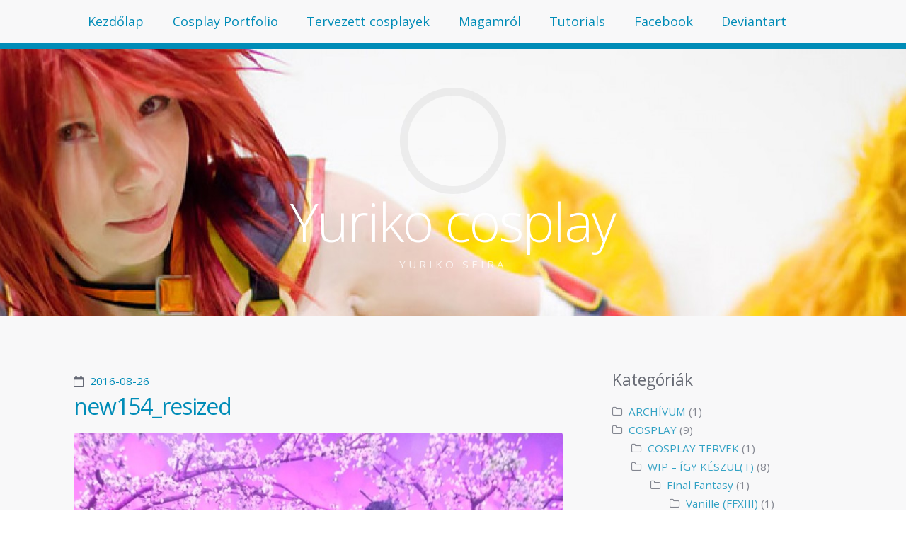

--- FILE ---
content_type: text/html; charset=UTF-8
request_url: https://yuriko.cosplay.hu/2016/08/26/gamescom-2016/new154_resized-2/
body_size: 8136
content:
<!doctype html><!--[if lt IE 7 ]> <html lang="hu" class="no-js ie6"> <![endif]-->
<!--[if IE 7 ]>    <html lang="hu" class="no-js ie7"> <![endif]-->
<!--[if IE 8 ]>    <html lang="hu" class="no-js ie8"> <![endif]-->
<!--[if IE 9 ]>    <html lang="hu" class="no-js ie9"> <![endif]-->
<!--[if (gt IE 9)|!(IE)]><!--> <html lang="hu" class="no-js"> <!--<![endif]-->
<head>

	
	<meta charset="UTF-8" />

	<!-- Always force latest IE rendering engine (even in intranet) & Chrome Frame -->
	<meta http-equiv="X-UA-Compatible" content="IE=edge,chrome=1">

	<title>new154_resized / Yuriko cosplay</title>

	<!--  Mobile viewport optimized: j.mp/bplateviewport -->
	<meta name="viewport" content="width=device-width, initial-scale=1.0">

	<link rel="pingback" href="https://yuriko.cosplay.hu/wp/xmlrpc.php" />

	
	<meta name='robots' content='max-image-preview:large' />
	<style>img:is([sizes="auto" i], [sizes^="auto," i]) { contain-intrinsic-size: 3000px 1500px }</style>
	<link rel="alternate" type="application/rss+xml" title="Yuriko cosplay &raquo; hírcsatorna" href="https://yuriko.cosplay.hu/feed/" />
<script type="text/javascript">
/* <![CDATA[ */
window._wpemojiSettings = {"baseUrl":"https:\/\/s.w.org\/images\/core\/emoji\/16.0.1\/72x72\/","ext":".png","svgUrl":"https:\/\/s.w.org\/images\/core\/emoji\/16.0.1\/svg\/","svgExt":".svg","source":{"concatemoji":"https:\/\/yuriko.cosplay.hu\/wp\/wp-includes\/js\/wp-emoji-release.min.js"}};
/*! This file is auto-generated */
!function(s,n){var o,i,e;function c(e){try{var t={supportTests:e,timestamp:(new Date).valueOf()};sessionStorage.setItem(o,JSON.stringify(t))}catch(e){}}function p(e,t,n){e.clearRect(0,0,e.canvas.width,e.canvas.height),e.fillText(t,0,0);var t=new Uint32Array(e.getImageData(0,0,e.canvas.width,e.canvas.height).data),a=(e.clearRect(0,0,e.canvas.width,e.canvas.height),e.fillText(n,0,0),new Uint32Array(e.getImageData(0,0,e.canvas.width,e.canvas.height).data));return t.every(function(e,t){return e===a[t]})}function u(e,t){e.clearRect(0,0,e.canvas.width,e.canvas.height),e.fillText(t,0,0);for(var n=e.getImageData(16,16,1,1),a=0;a<n.data.length;a++)if(0!==n.data[a])return!1;return!0}function f(e,t,n,a){switch(t){case"flag":return n(e,"\ud83c\udff3\ufe0f\u200d\u26a7\ufe0f","\ud83c\udff3\ufe0f\u200b\u26a7\ufe0f")?!1:!n(e,"\ud83c\udde8\ud83c\uddf6","\ud83c\udde8\u200b\ud83c\uddf6")&&!n(e,"\ud83c\udff4\udb40\udc67\udb40\udc62\udb40\udc65\udb40\udc6e\udb40\udc67\udb40\udc7f","\ud83c\udff4\u200b\udb40\udc67\u200b\udb40\udc62\u200b\udb40\udc65\u200b\udb40\udc6e\u200b\udb40\udc67\u200b\udb40\udc7f");case"emoji":return!a(e,"\ud83e\udedf")}return!1}function g(e,t,n,a){var r="undefined"!=typeof WorkerGlobalScope&&self instanceof WorkerGlobalScope?new OffscreenCanvas(300,150):s.createElement("canvas"),o=r.getContext("2d",{willReadFrequently:!0}),i=(o.textBaseline="top",o.font="600 32px Arial",{});return e.forEach(function(e){i[e]=t(o,e,n,a)}),i}function t(e){var t=s.createElement("script");t.src=e,t.defer=!0,s.head.appendChild(t)}"undefined"!=typeof Promise&&(o="wpEmojiSettingsSupports",i=["flag","emoji"],n.supports={everything:!0,everythingExceptFlag:!0},e=new Promise(function(e){s.addEventListener("DOMContentLoaded",e,{once:!0})}),new Promise(function(t){var n=function(){try{var e=JSON.parse(sessionStorage.getItem(o));if("object"==typeof e&&"number"==typeof e.timestamp&&(new Date).valueOf()<e.timestamp+604800&&"object"==typeof e.supportTests)return e.supportTests}catch(e){}return null}();if(!n){if("undefined"!=typeof Worker&&"undefined"!=typeof OffscreenCanvas&&"undefined"!=typeof URL&&URL.createObjectURL&&"undefined"!=typeof Blob)try{var e="postMessage("+g.toString()+"("+[JSON.stringify(i),f.toString(),p.toString(),u.toString()].join(",")+"));",a=new Blob([e],{type:"text/javascript"}),r=new Worker(URL.createObjectURL(a),{name:"wpTestEmojiSupports"});return void(r.onmessage=function(e){c(n=e.data),r.terminate(),t(n)})}catch(e){}c(n=g(i,f,p,u))}t(n)}).then(function(e){for(var t in e)n.supports[t]=e[t],n.supports.everything=n.supports.everything&&n.supports[t],"flag"!==t&&(n.supports.everythingExceptFlag=n.supports.everythingExceptFlag&&n.supports[t]);n.supports.everythingExceptFlag=n.supports.everythingExceptFlag&&!n.supports.flag,n.DOMReady=!1,n.readyCallback=function(){n.DOMReady=!0}}).then(function(){return e}).then(function(){var e;n.supports.everything||(n.readyCallback(),(e=n.source||{}).concatemoji?t(e.concatemoji):e.wpemoji&&e.twemoji&&(t(e.twemoji),t(e.wpemoji)))}))}((window,document),window._wpemojiSettings);
/* ]]> */
</script>
<style id='wp-emoji-styles-inline-css' type='text/css'>

	img.wp-smiley, img.emoji {
		display: inline !important;
		border: none !important;
		box-shadow: none !important;
		height: 1em !important;
		width: 1em !important;
		margin: 0 0.07em !important;
		vertical-align: -0.1em !important;
		background: none !important;
		padding: 0 !important;
	}
</style>
<link rel='stylesheet' id='wp-block-library-css' href='https://yuriko.cosplay.hu/wp/wp-includes/css/dist/block-library/style.min.css' type='text/css' media='all' />
<style id='classic-theme-styles-inline-css' type='text/css'>
/*! This file is auto-generated */
.wp-block-button__link{color:#fff;background-color:#32373c;border-radius:9999px;box-shadow:none;text-decoration:none;padding:calc(.667em + 2px) calc(1.333em + 2px);font-size:1.125em}.wp-block-file__button{background:#32373c;color:#fff;text-decoration:none}
</style>
<style id='global-styles-inline-css' type='text/css'>
:root{--wp--preset--aspect-ratio--square: 1;--wp--preset--aspect-ratio--4-3: 4/3;--wp--preset--aspect-ratio--3-4: 3/4;--wp--preset--aspect-ratio--3-2: 3/2;--wp--preset--aspect-ratio--2-3: 2/3;--wp--preset--aspect-ratio--16-9: 16/9;--wp--preset--aspect-ratio--9-16: 9/16;--wp--preset--color--black: #000000;--wp--preset--color--cyan-bluish-gray: #abb8c3;--wp--preset--color--white: #ffffff;--wp--preset--color--pale-pink: #f78da7;--wp--preset--color--vivid-red: #cf2e2e;--wp--preset--color--luminous-vivid-orange: #ff6900;--wp--preset--color--luminous-vivid-amber: #fcb900;--wp--preset--color--light-green-cyan: #7bdcb5;--wp--preset--color--vivid-green-cyan: #00d084;--wp--preset--color--pale-cyan-blue: #8ed1fc;--wp--preset--color--vivid-cyan-blue: #0693e3;--wp--preset--color--vivid-purple: #9b51e0;--wp--preset--gradient--vivid-cyan-blue-to-vivid-purple: linear-gradient(135deg,rgba(6,147,227,1) 0%,rgb(155,81,224) 100%);--wp--preset--gradient--light-green-cyan-to-vivid-green-cyan: linear-gradient(135deg,rgb(122,220,180) 0%,rgb(0,208,130) 100%);--wp--preset--gradient--luminous-vivid-amber-to-luminous-vivid-orange: linear-gradient(135deg,rgba(252,185,0,1) 0%,rgba(255,105,0,1) 100%);--wp--preset--gradient--luminous-vivid-orange-to-vivid-red: linear-gradient(135deg,rgba(255,105,0,1) 0%,rgb(207,46,46) 100%);--wp--preset--gradient--very-light-gray-to-cyan-bluish-gray: linear-gradient(135deg,rgb(238,238,238) 0%,rgb(169,184,195) 100%);--wp--preset--gradient--cool-to-warm-spectrum: linear-gradient(135deg,rgb(74,234,220) 0%,rgb(151,120,209) 20%,rgb(207,42,186) 40%,rgb(238,44,130) 60%,rgb(251,105,98) 80%,rgb(254,248,76) 100%);--wp--preset--gradient--blush-light-purple: linear-gradient(135deg,rgb(255,206,236) 0%,rgb(152,150,240) 100%);--wp--preset--gradient--blush-bordeaux: linear-gradient(135deg,rgb(254,205,165) 0%,rgb(254,45,45) 50%,rgb(107,0,62) 100%);--wp--preset--gradient--luminous-dusk: linear-gradient(135deg,rgb(255,203,112) 0%,rgb(199,81,192) 50%,rgb(65,88,208) 100%);--wp--preset--gradient--pale-ocean: linear-gradient(135deg,rgb(255,245,203) 0%,rgb(182,227,212) 50%,rgb(51,167,181) 100%);--wp--preset--gradient--electric-grass: linear-gradient(135deg,rgb(202,248,128) 0%,rgb(113,206,126) 100%);--wp--preset--gradient--midnight: linear-gradient(135deg,rgb(2,3,129) 0%,rgb(40,116,252) 100%);--wp--preset--font-size--small: 13px;--wp--preset--font-size--medium: 20px;--wp--preset--font-size--large: 36px;--wp--preset--font-size--x-large: 42px;--wp--preset--spacing--20: 0.44rem;--wp--preset--spacing--30: 0.67rem;--wp--preset--spacing--40: 1rem;--wp--preset--spacing--50: 1.5rem;--wp--preset--spacing--60: 2.25rem;--wp--preset--spacing--70: 3.38rem;--wp--preset--spacing--80: 5.06rem;--wp--preset--shadow--natural: 6px 6px 9px rgba(0, 0, 0, 0.2);--wp--preset--shadow--deep: 12px 12px 50px rgba(0, 0, 0, 0.4);--wp--preset--shadow--sharp: 6px 6px 0px rgba(0, 0, 0, 0.2);--wp--preset--shadow--outlined: 6px 6px 0px -3px rgba(255, 255, 255, 1), 6px 6px rgba(0, 0, 0, 1);--wp--preset--shadow--crisp: 6px 6px 0px rgba(0, 0, 0, 1);}:where(.is-layout-flex){gap: 0.5em;}:where(.is-layout-grid){gap: 0.5em;}body .is-layout-flex{display: flex;}.is-layout-flex{flex-wrap: wrap;align-items: center;}.is-layout-flex > :is(*, div){margin: 0;}body .is-layout-grid{display: grid;}.is-layout-grid > :is(*, div){margin: 0;}:where(.wp-block-columns.is-layout-flex){gap: 2em;}:where(.wp-block-columns.is-layout-grid){gap: 2em;}:where(.wp-block-post-template.is-layout-flex){gap: 1.25em;}:where(.wp-block-post-template.is-layout-grid){gap: 1.25em;}.has-black-color{color: var(--wp--preset--color--black) !important;}.has-cyan-bluish-gray-color{color: var(--wp--preset--color--cyan-bluish-gray) !important;}.has-white-color{color: var(--wp--preset--color--white) !important;}.has-pale-pink-color{color: var(--wp--preset--color--pale-pink) !important;}.has-vivid-red-color{color: var(--wp--preset--color--vivid-red) !important;}.has-luminous-vivid-orange-color{color: var(--wp--preset--color--luminous-vivid-orange) !important;}.has-luminous-vivid-amber-color{color: var(--wp--preset--color--luminous-vivid-amber) !important;}.has-light-green-cyan-color{color: var(--wp--preset--color--light-green-cyan) !important;}.has-vivid-green-cyan-color{color: var(--wp--preset--color--vivid-green-cyan) !important;}.has-pale-cyan-blue-color{color: var(--wp--preset--color--pale-cyan-blue) !important;}.has-vivid-cyan-blue-color{color: var(--wp--preset--color--vivid-cyan-blue) !important;}.has-vivid-purple-color{color: var(--wp--preset--color--vivid-purple) !important;}.has-black-background-color{background-color: var(--wp--preset--color--black) !important;}.has-cyan-bluish-gray-background-color{background-color: var(--wp--preset--color--cyan-bluish-gray) !important;}.has-white-background-color{background-color: var(--wp--preset--color--white) !important;}.has-pale-pink-background-color{background-color: var(--wp--preset--color--pale-pink) !important;}.has-vivid-red-background-color{background-color: var(--wp--preset--color--vivid-red) !important;}.has-luminous-vivid-orange-background-color{background-color: var(--wp--preset--color--luminous-vivid-orange) !important;}.has-luminous-vivid-amber-background-color{background-color: var(--wp--preset--color--luminous-vivid-amber) !important;}.has-light-green-cyan-background-color{background-color: var(--wp--preset--color--light-green-cyan) !important;}.has-vivid-green-cyan-background-color{background-color: var(--wp--preset--color--vivid-green-cyan) !important;}.has-pale-cyan-blue-background-color{background-color: var(--wp--preset--color--pale-cyan-blue) !important;}.has-vivid-cyan-blue-background-color{background-color: var(--wp--preset--color--vivid-cyan-blue) !important;}.has-vivid-purple-background-color{background-color: var(--wp--preset--color--vivid-purple) !important;}.has-black-border-color{border-color: var(--wp--preset--color--black) !important;}.has-cyan-bluish-gray-border-color{border-color: var(--wp--preset--color--cyan-bluish-gray) !important;}.has-white-border-color{border-color: var(--wp--preset--color--white) !important;}.has-pale-pink-border-color{border-color: var(--wp--preset--color--pale-pink) !important;}.has-vivid-red-border-color{border-color: var(--wp--preset--color--vivid-red) !important;}.has-luminous-vivid-orange-border-color{border-color: var(--wp--preset--color--luminous-vivid-orange) !important;}.has-luminous-vivid-amber-border-color{border-color: var(--wp--preset--color--luminous-vivid-amber) !important;}.has-light-green-cyan-border-color{border-color: var(--wp--preset--color--light-green-cyan) !important;}.has-vivid-green-cyan-border-color{border-color: var(--wp--preset--color--vivid-green-cyan) !important;}.has-pale-cyan-blue-border-color{border-color: var(--wp--preset--color--pale-cyan-blue) !important;}.has-vivid-cyan-blue-border-color{border-color: var(--wp--preset--color--vivid-cyan-blue) !important;}.has-vivid-purple-border-color{border-color: var(--wp--preset--color--vivid-purple) !important;}.has-vivid-cyan-blue-to-vivid-purple-gradient-background{background: var(--wp--preset--gradient--vivid-cyan-blue-to-vivid-purple) !important;}.has-light-green-cyan-to-vivid-green-cyan-gradient-background{background: var(--wp--preset--gradient--light-green-cyan-to-vivid-green-cyan) !important;}.has-luminous-vivid-amber-to-luminous-vivid-orange-gradient-background{background: var(--wp--preset--gradient--luminous-vivid-amber-to-luminous-vivid-orange) !important;}.has-luminous-vivid-orange-to-vivid-red-gradient-background{background: var(--wp--preset--gradient--luminous-vivid-orange-to-vivid-red) !important;}.has-very-light-gray-to-cyan-bluish-gray-gradient-background{background: var(--wp--preset--gradient--very-light-gray-to-cyan-bluish-gray) !important;}.has-cool-to-warm-spectrum-gradient-background{background: var(--wp--preset--gradient--cool-to-warm-spectrum) !important;}.has-blush-light-purple-gradient-background{background: var(--wp--preset--gradient--blush-light-purple) !important;}.has-blush-bordeaux-gradient-background{background: var(--wp--preset--gradient--blush-bordeaux) !important;}.has-luminous-dusk-gradient-background{background: var(--wp--preset--gradient--luminous-dusk) !important;}.has-pale-ocean-gradient-background{background: var(--wp--preset--gradient--pale-ocean) !important;}.has-electric-grass-gradient-background{background: var(--wp--preset--gradient--electric-grass) !important;}.has-midnight-gradient-background{background: var(--wp--preset--gradient--midnight) !important;}.has-small-font-size{font-size: var(--wp--preset--font-size--small) !important;}.has-medium-font-size{font-size: var(--wp--preset--font-size--medium) !important;}.has-large-font-size{font-size: var(--wp--preset--font-size--large) !important;}.has-x-large-font-size{font-size: var(--wp--preset--font-size--x-large) !important;}
:where(.wp-block-post-template.is-layout-flex){gap: 1.25em;}:where(.wp-block-post-template.is-layout-grid){gap: 1.25em;}
:where(.wp-block-columns.is-layout-flex){gap: 2em;}:where(.wp-block-columns.is-layout-grid){gap: 2em;}
:root :where(.wp-block-pullquote){font-size: 1.5em;line-height: 1.6;}
</style>
<link rel='stylesheet' id='open-sans-css' href='https://fonts.googleapis.com/css?family=Open+Sans%3A300italic%2C400italic%2C600italic%2C300%2C400%2C600&#038;subset=latin%2Clatin-ext&#038;display=fallback' type='text/css' media='all' />
<link rel='stylesheet' id='highwind-styles-css' href='https://blogs.cosplay.hu/app/themes/highwind/style.css' type='text/css' media='all' />
<script type="text/javascript" src="https://yuriko.cosplay.hu/wp/wp-includes/js/jquery/jquery.min.js" id="jquery-core-js"></script>
<script type="text/javascript" src="https://yuriko.cosplay.hu/wp/wp-includes/js/jquery/jquery-migrate.min.js" id="jquery-migrate-js"></script>
<script type="text/javascript" src="https://blogs.cosplay.hu/app/themes/highwind/framework/js/modernizr.min.js" id="modernizr-js"></script>
<script type="text/javascript" src="https://blogs.cosplay.hu/app/themes/highwind/framework/js/fitvids.min.js" id="fitvids-js"></script>
<link rel="https://api.w.org/" href="https://yuriko.cosplay.hu/wp-json/" /><link rel="alternate" title="JSON" type="application/json" href="https://yuriko.cosplay.hu/wp-json/wp/v2/media/2913" /><link rel="EditURI" type="application/rsd+xml" title="RSD" href="https://yuriko.cosplay.hu/wp/xmlrpc.php?rsd" />
<meta name="generator" content="WordPress 6.8.3" />
<link rel='shortlink' href='https://yuriko.cosplay.hu/?p=2913' />
<link rel="alternate" title="oEmbed (JSON)" type="application/json+oembed" href="https://yuriko.cosplay.hu/wp-json/oembed/1.0/embed?url=https%3A%2F%2Fyuriko.cosplay.hu%2F2016%2F08%2F26%2Fgamescom-2016%2Fnew154_resized-2%2F" />
<link rel="alternate" title="oEmbed (XML)" type="text/xml+oembed" href="https://yuriko.cosplay.hu/wp-json/oembed/1.0/embed?url=https%3A%2F%2Fyuriko.cosplay.hu%2F2016%2F08%2F26%2Fgamescom-2016%2Fnew154_resized-2%2F&#038;format=xml" />
        <!--Customizer CSS-->
        <style type="text/css">
                a { color:#008cb7; }input[type="submit"], .button, input[type="button"], .navigation-post a, .navigation-paging a, .header, .comments .bypostauthor > .comment-body .comment-content { background-color:#008cb7; }body, input[type="text"], input[type="password"], input[type="email"], input[type="search"], input.input-text, textarea { color:#666A76; }.comments .bypostauthor > .comment-body .comment-content:after { border-bottom-color:#008cb7; }hr, input[type="checkbox"], input[type="radio"] { background:#666A76; }input[type="radio"] { border-color:#666A76; }h1, h2, h3, h4, h5, h6, .alpha, .beta, .gamma, .delta, .page-title, .post-title { color:#444854; }input[type="submit"], .button, input[type="button"], .navigation-post a, .navigation-paging a, input[type="checkbox"]:before, input[type="checkbox"]:checked:before, .comments .bypostauthor > .comment-body .comment-content, .comments .bypostauthor > .comment-body .comment-content a { color:#f8f8f9; }.comments .comment-content:after { border-bottom-color:#f8f8f9; }.inner-wrap, .main-nav { background-color:#f8f8f9; }                @media only screen and (min-width: 769px) {
                    /* Styles only applied to desktop */
                    .main-nav ul.menu ul, .main-nav ul.menu > li:hover > a, .main-nav ul.menu > li > a:hover { background:#008cb7; }.main-nav ul.menu li.current-menu-item > a { color:##008cb7; }.main-nav { border-color:#008cb7; }.main-nav ul.menu li.current-menu-item > a:before { border-bottom-color:#008cb7; }.main-nav ul.menu ul a, .main-nav ul.menu > li:hover > a { color:##f8f8f9; }body { background-color:#f8f8f9; }                }
        </style>
        <!--/Customizer CSS-->
        <style type="text/css" id="custom-background-css">
body.custom-background { background-color: #f8f8f9; }
</style>
	
</head>

<body class="attachment wp-singular attachment-template-default single single-attachment postid-2913 attachmentid-2913 attachment-jpeg custom-background wp-theme-highwind two-column content-sidebar no-background-contrast">


<div class="outer-wrap" id="top">

	<div class="inner-wrap">

	
	<header class="header content-wrapper" role="banner" style="background-image:url(https://media.cosplay.hu/sites/4/2014/03/cropped-CG_207588_v2s.jpg);">

				<p class="toggle-container">
			<a href="#navigation" class="nav-toggle button">
				Skip to navigation			</a>
		</p>
					<a href="https://yuriko.cosplay.hu/" title="Yuriko cosplay" rel="home" class="site-intro">
				<img alt='Yuriko cosplay' src='https://secure.gravatar.com/avatar/ccd9847d6615ec7610f34bd44d14d013b3e691b977c50cce927872a0c18e0f27?s=256&#038;d=blank&#038;r=g' srcset='https://secure.gravatar.com/avatar/ccd9847d6615ec7610f34bd44d14d013b3e691b977c50cce927872a0c18e0f27?s=512&#038;d=blank&#038;r=g 2x' class='avatar avatar-256 photo' height='256' width='256' fetchpriority='high' decoding='async'/>				<h1 class="site-title">Yuriko cosplay</h1>
				<h2 class="site-description">YURIKO SEIRA</h2>
			</a>
		
		
		<nav class="main-nav" id="navigation" role="navigation">

			
			<ul class="buttons">
				<li class="home"><a href="https://yuriko.cosplay.hu" class="nav-home button"><span>Home</span></a></li>
				<li class="close"><a href="#top" class="nav-close button"><span>Return to Content</span></a></li>
			</ul>
			<hr />
			<h2>1. menü</h2>
			<div class="highwind-navigation"><ul id="menu-1-menu" class="menu"><li id="menu-item-1774" class="menu-item menu-item-type-custom menu-item-object-custom menu-item-home menu-item-1774"><a href="https://yuriko.cosplay.hu/">Kezdőlap</a></li>
<li id="menu-item-2451" class="menu-item menu-item-type-post_type menu-item-object-page menu-item-2451"><a href="https://yuriko.cosplay.hu/cosplay-portfolio/">Cosplay Portfolio</a></li>
<li id="menu-item-1777" class="menu-item menu-item-type-post_type menu-item-object-page menu-item-1777"><a href="https://yuriko.cosplay.hu/planned_cosplays/">Tervezett cosplayek</a></li>
<li id="menu-item-1775" class="menu-item menu-item-type-post_type menu-item-object-page menu-item-1775"><a href="https://yuriko.cosplay.hu/about_yuriko/">Magamról</a></li>
<li id="menu-item-2465" class="menu-item menu-item-type-post_type menu-item-object-page menu-item-2465"><a href="https://yuriko.cosplay.hu/tutorials/">Tutorials</a></li>
<li id="menu-item-1785" class="menu-item menu-item-type-custom menu-item-object-custom menu-item-1785"><a target="_blank" href="https://www.facebook.com/yuriko.cosplay.hu">Facebook</a></li>
<li id="menu-item-1786" class="menu-item menu-item-type-custom menu-item-object-custom menu-item-1786"><a target="_blank" href="https://yurikocosplay.deviantart.com/">Deviantart</a></li>
</ul></div>
			
		</nav><!-- /.main-nav -->

		
		
	</header>

	<div class="content-wrapper">

	

<section class="content" role="main">

	
	
	<article class="post-2913 attachment type-attachment status-inherit hentry">

		<header class="post-header">

						<time class="post-date"><a href="https://yuriko.cosplay.hu/2016/08/26/gamescom-2016/new154_resized-2/" title="Permalink to new154_resized" rel="bookmark">2016-08-26</a></time>
		
			<h1 class="title" data-text="new154_resized"><a href="https://yuriko.cosplay.hu/2016/08/26/gamescom-2016/new154_resized-2/" title="Permalink to new154_resized" rel="bookmark">new154_resized</a></h1>

			
		</header>

		<section class="article-content">

			
			<div class="attachment">
								<a href="https://yuriko.cosplay.hu/2016/08/26/gamescom-2016/new155_resized-2/" title="new154_resized" rel="attachment"><img width="768" height="1024" src="https://media.cosplay.hu/sites/4/2016/08/new154_resized.jpg" class="attachment-848x1024 size-848x1024" alt="" decoding="async" srcset="https://media.cosplay.hu/sites/4/2016/08/new154_resized.jpg 960w, https://media.cosplay.hu/sites/4/2016/08/new154_resized-225x300.jpg 225w, https://media.cosplay.hu/sites/4/2016/08/new154_resized-768x1024.jpg 768w" sizes="(max-width: 768px) 100vw, 768px" /></a>

				
			</div><!-- .attachment -->

			
		</section><!--/.article-content-->

		<aside class="post-meta">

			<nav class="gallery-nav">

				<a href='https://yuriko.cosplay.hu/2016/08/26/gamescom-2016/new155_resized-2/'><img width="150" height="150" src="https://media.cosplay.hu/sites/4/2016/08/new155_resized-1-150x150.jpg" class="attachment-thumbnail size-thumbnail" alt="new155_resized" decoding="async" /></a>
				<a href='https://yuriko.cosplay.hu/2016/08/26/gamescom-2016/new151_resized-3/'><img width="150" height="150" src="https://media.cosplay.hu/sites/4/2016/08/new151_resized-1-150x150.jpg" class="attachment-thumbnail size-thumbnail" alt="new151_resized" decoding="async" loading="lazy" /></a>
			</nav>

		</aside>


	</article><!--/.row-->

	
			<nav role="navigation" class="navigation-post">
			<h1 class="screen-reader-text">Post navigation</h1>

		
			<div class="nav-previous"><a href="https://yuriko.cosplay.hu/2016/08/26/gamescom-2016/" rel="prev"><span class="meta-nav"></span> Gamescom 2016</a></div>			
		
		</nav>
		
</section>




<aside class="sidebar" role="complementary">

	
	<aside id="categories-3" class="widget widget_categories"><h2>Kategóriák</h2>
			<ul>
					<li class="cat-item cat-item-5558"><a href="https://yuriko.cosplay.hu/category/archivum/">ARCHÍVUM</a> (1)
</li>
	<li class="cat-item cat-item-5556"><a href="https://yuriko.cosplay.hu/category/cosplay/">COSPLAY</a> (9)
<ul class='children'>
	<li class="cat-item cat-item-97"><a href="https://yuriko.cosplay.hu/category/cosplay/cosplay-tervek/">COSPLAY TERVEK</a> (1)
</li>
	<li class="cat-item cat-item-93"><a href="https://yuriko.cosplay.hu/category/cosplay/wip/">WIP &#8211; ÍGY KÉSZÜL(T)</a> (8)
	<ul class='children'>
	<li class="cat-item cat-item-5534"><a href="https://yuriko.cosplay.hu/category/cosplay/wip/final-fantasy/">Final Fantasy</a> (1)
		<ul class='children'>
	<li class="cat-item cat-item-5535"><a href="https://yuriko.cosplay.hu/category/cosplay/wip/final-fantasy/vanille/">Vanille (FFXIII)</a> (1)
</li>
		</ul>
</li>
	<li class="cat-item cat-item-5529"><a href="https://yuriko.cosplay.hu/category/cosplay/wip/lineage-2/">Lineage 2</a> (3)
</li>
	<li class="cat-item cat-item-5549"><a href="https://yuriko.cosplay.hu/category/cosplay/wip/silmeria-valkyrie-p/">Silmeria (Valkyrie P.)</a> (1)
</li>
	<li class="cat-item cat-item-5530"><a href="https://yuriko.cosplay.hu/category/cosplay/wip/world-of-warcraft/">World of Warcraft</a> (2)
		<ul class='children'>
	<li class="cat-item cat-item-5531"><a href="https://yuriko.cosplay.hu/category/cosplay/wip/world-of-warcraft/nightelf/">Nightelf</a> (2)
</li>
		</ul>
</li>
	</ul>
</li>
</ul>
</li>
	<li class="cat-item cat-item-1"><a href="https://yuriko.cosplay.hu/category/nincs-kategorizalva/">Nincs kategorizálva</a> (7)
</li>
	<li class="cat-item cat-item-70"><a href="https://yuriko.cosplay.hu/category/rendezveny/">RENDEZVÉNYEK</a> (10)
<ul class='children'>
	<li class="cat-item cat-item-5509"><a href="https://yuriko.cosplay.hu/category/rendezveny/belfold/">Belföldi rendezvények</a> (6)
	<ul class='children'>
	<li class="cat-item cat-item-5545"><a href="https://yuriko.cosplay.hu/category/rendezveny/belfold/cosplay-hu-party/">Cosplay.hu Party</a> (1)
</li>
	<li class="cat-item cat-item-5546"><a href="https://yuriko.cosplay.hu/category/rendezveny/belfold/egyeb-belfold/">Egyéb</a> (1)
</li>
	<li class="cat-item cat-item-5508"><a href="https://yuriko.cosplay.hu/category/rendezveny/belfold/mondocon/">Mondocon</a> (4)
</li>
	</ul>
</li>
	<li class="cat-item cat-item-5562"><a href="https://yuriko.cosplay.hu/category/rendezveny/gamescom/">Gamescom</a> (1)
</li>
	<li class="cat-item cat-item-5510"><a href="https://yuriko.cosplay.hu/category/rendezveny/kulfold/">Külföldi rendezvények</a> (3)
</li>
</ul>
</li>
			</ul>

			</aside><aside id="search-2" class="widget widget_search">	<form method="get" id="searchform" class="searchform" action="https://yuriko.cosplay.hu/" role="search">
		<label for="s" class="screen-reader-text">Search</label>
		<input type="search" class="field" name="s" value="" id="s" placeholder="Search &hellip;" />
		<input type="submit" class="submit" id="searchsubmit" value="Search" />
	</form>
</aside>
		<aside id="recent-posts-2" class="widget widget_recent_entries">
		<h2>Legutóbbi bejegyzések</h2>
		<ul>
											<li>
					<a href="https://yuriko.cosplay.hu/2016/08/26/gamescom-2016/">Gamescom 2016</a>
									</li>
											<li>
					<a href="https://yuriko.cosplay.hu/2015/04/28/elfia-2015-tavasz-hollandia/">Elfia 2015 Tavasz &#8211; Hollandia</a>
									</li>
											<li>
					<a href="https://yuriko.cosplay.hu/2015/03/15/restart/">ReStart &#8211; Újraindul a blog!</a>
									</li>
											<li>
					<a href="https://yuriko.cosplay.hu/2012/05/15/ekkovek-dragakovek-cosplayhez/">Ékkövek, drágakövek cosplayhez</a>
									</li>
											<li>
					<a href="https://yuriko.cosplay.hu/2011/08/13/l2-infinity-staff/">L2 Infinity Staff</a>
									</li>
					</ul>

		</aside>
	
</aside>




		
		</div><!-- /.content-wrapper -->

		<footer class="footer content-wrapper" role="contentinfo">

			<div class="footer-content">

					<section class="footer-widgets columns-1">

		<div class="footer-sidebar first">
			<aside id="text-3" class="widget widget_text"><h2>Magamról</h2>			<div class="textwidget"><a href="https://media.cosplay.hu/sites/4/2015/03/10703816_10203028307094927_5421530729834557758_n.jpg"><img class="alignleft  wp-image-2148" src="https://media.cosplay.hu/sites/4/2015/03/10703816_10203028307094927_5421530729834557758_n-150x150.jpg" alt="Yuriko" width="99" height="99" /></a> 2005 óta foglalkozok jelmezkészítéssel, az évek alatt több mint 50 cosplayt készítettem. Jelenleg Cosplay.hu tagként a MondoCon csapatában dolgozok, szervezőként, konferálóként (Kuroro és Mono társaságában). Mi felelünk a programok – főként a cosplayverseny – lebonyolításáért, és a színpadi programok vezetéséért. Továbbá foglalkozunk videók készítésével, interjúkkal, sajtóval.</div>
		</aside>		</div>

		<div class="footer-sidebar second">
					</div>

		<div class="footer-sidebar third">
					</div>

	</section>
		<p>
		Powered by <a href="http://wordpress.org" title="WordPress.org">WordPress</a> &amp; <a href="http://jameskoster.co.uk/highwind/" title="Highwind - Customisable and extendable WordPress theme">Highwind</a>.
	</p>
			<a href="#top" class="back-to-top button">
			Back to top		</a>
	
			</div><!-- /.footer-content -->

		</footer>

		
	</div><!-- /.inner-wrap -->

</div><!-- /.outer-wrap -->


<script type="speculationrules">
{"prefetch":[{"source":"document","where":{"and":[{"href_matches":"\/*"},{"not":{"href_matches":["\/wp\/wp-*.php","\/wp\/wp-admin\/*","\/sites\/4\/*","\/app\/*","\/app\/plugins\/*","\/app\/themes\/highwind\/*","\/*\\?(.+)"]}},{"not":{"selector_matches":"a[rel~=\"nofollow\"]"}},{"not":{"selector_matches":".no-prefetch, .no-prefetch a"}}]},"eagerness":"conservative"}]}
</script>
<script type="text/javascript" src="https://blogs.cosplay.hu/app/themes/highwind/framework/js/plugins.min.js" id="highwind-plugins-js"></script>
<script type="text/javascript" src="https://blogs.cosplay.hu/app/themes/highwind/framework/js/script.min.js" id="highwind-script-js"></script>

<script defer src="https://static.cloudflareinsights.com/beacon.min.js/vcd15cbe7772f49c399c6a5babf22c1241717689176015" integrity="sha512-ZpsOmlRQV6y907TI0dKBHq9Md29nnaEIPlkf84rnaERnq6zvWvPUqr2ft8M1aS28oN72PdrCzSjY4U6VaAw1EQ==" data-cf-beacon='{"version":"2024.11.0","token":"ef2da43f3a1f4397ad89e5906bd401da","r":1,"server_timing":{"name":{"cfCacheStatus":true,"cfEdge":true,"cfExtPri":true,"cfL4":true,"cfOrigin":true,"cfSpeedBrain":true},"location_startswith":null}}' crossorigin="anonymous"></script>
</body>
</html>